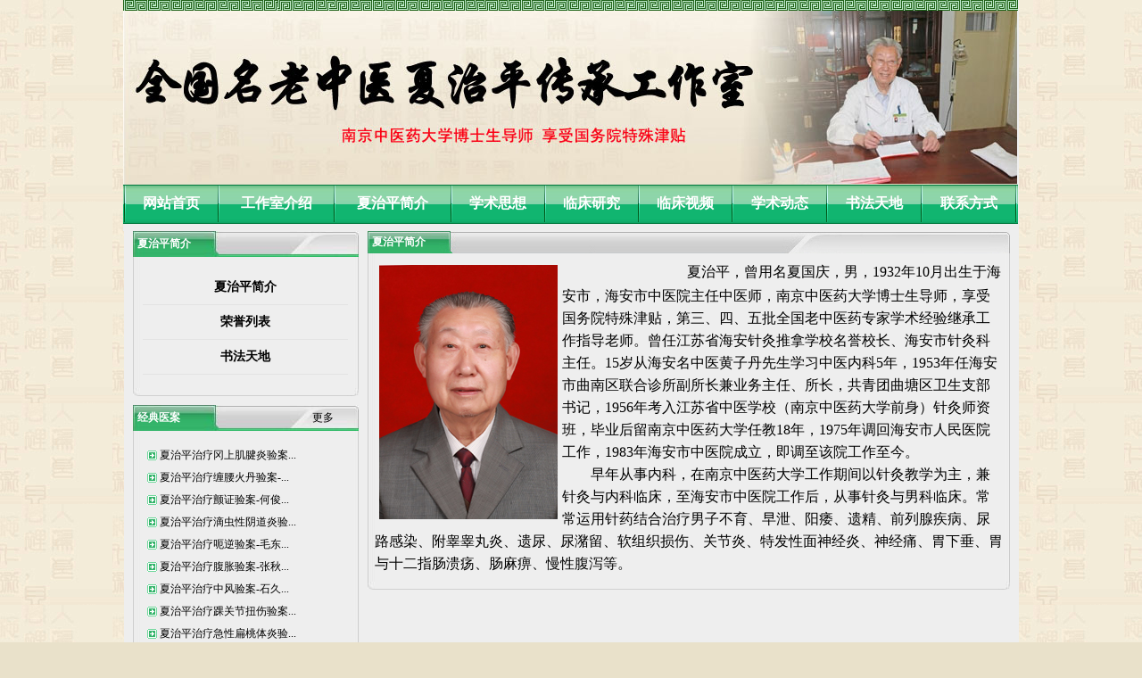

--- FILE ---
content_type: text/html
request_url: http://www.xiazhiping.com/about.asp
body_size: 3914
content:

<!DOCTYPE html PUBLIC "-//W3C//DTD XHTML 1.0 Transitional//EN" "http://www.w3.org/TR/xhtml1/DTD/xhtml1-transitional.dtd">
<html xmlns="http://www.w3.org/1999/xhtml">
<head>
<meta http-equiv="Content-Type" content="text/html; charset=gb2312" />
<title>夏治平简介-全国名老中医夏治平传承工作室
</title>
<link href="images/css.css"  rel="stylesheet" type="text/css"></head>

<body>
<table width="1004" border="0" cellspacing="0" cellpadding="0" align="center" bgcolor="#eeeeee">
  <tr><td><img src="images/foot1.jpg" alt="" width="" height="" /></td></tr>
  <tr>
    <td width="1002" height="195"><img src="images/x1.jpg" width="1002"  height="195" alt="" /></td>
  </tr>
  <tr>
    <td><table width="1003" border="0" cellspacing="0" cellpadding="0">
  <tr>
 
    <td background="images/bannar_x.jpg" height="44"><table width="100%" border="0" cellspacing="0" cellpadding="0">
  <tr>
   <td><div align="center"><img src="images/shu.jpg" alt="" width="" height=""></div></td>
    <td class="menumain"><div align="center"><a href="index.asp">网站首页</a></div></td>
    <td><div align="center"><img src="images/shu.jpg" alt="" width="" height=""></div></td>
    <td class="menumain"><div align="center"><a href="gzsgk.asp">工作室介绍</a></div></td>
    <td><div align="center"><img src="images/shu.jpg" alt="" width="" height=""></div></td>
	    <td class="menumain"><div align="center"><a href="about.asp">夏治平简介</a></div></td>
    <td><div align="center"><img src="images/shu.jpg" alt="" width="" height=""></div></td>
    <td class="menumain"><div align="center"><a href="xsxx.asp">学术思想</a></div></td>
    <td><div align="center"><img src="images/shu.jpg" alt="" width="" height=""></div></td>
    <td class="menumain"><div align="center"><a href="lcyj.asp">临床研究</a></div></td>
    <td><div align="center"><img src="images/shu.jpg" alt="" width="" height=""></div></td>
	    <td class="menumain"><div align="center"><a href="video.asp">临床视频</a></div></td>
    <td><div align="center"><img src="images/shu.jpg" alt="" width="" height=""></div></td>
    <td class="menumain"><div align="center"><a href="news.asp">学术动态</a></div></td>
    <td><div align="center"><img src="images/shu.jpg" alt="" width="" height=""></div></td>
    <td class="menumain"><div align="center"><a href="photo.asp">书法天地</a></div></td>
    <td><div align="center"><img src="images/shu.jpg" alt="" width="" height=""></div></td>
    <td class="menumain"><div align="center"><a href="contact.asp">联系方式</a></div></td>
	 <td><div align="center"><img src="images/shu.jpg" alt="" width="" height=""></div></td>
  </tr>
</table>
</td>

  </tr>
</table>
</td>
  </tr>
<tr><td height="8"></td></tr>
</table>

<table width="1003" border="0" align="center" cellpadding="0" cellspacing="0" bgcolor="#eeeeee">
  <tr>
  <td width="10">&nbsp;</td>
    <td width="253" align="left" valign="top"><link href="images/css.css"  rel="stylesheet" type="text/css">
<table width="253" border="0" cellspacing="0" cellpadding="0">
  <tr>
    <td background="images/bannar_3.jpg" height="29" style="padding-left:5px; color:#FFFFFF; font-weight:bold;">夏治平简介</td>
  </tr>
  <tr>
    <td background="images/bannar_3_m.jpg" style="padding:15px 0px 15px 0px;"><table width="230" border="0" align="center" cellpadding="0" cellspacing="0">

  <tr>
    <td class=leftline align="center"><a href="about.asp">夏治平简介</a></td>
  </tr>

   <tr>
    <td class=leftline align="center"><a href="honor.asp">荣誉列表</a></td>
  </tr>

   <tr>
    <td class=leftline align="center"><a href="photo.asp">书法天地</a></td>
  </tr>

</table>
</td>
  </tr>
 <tr>
    <td><img src="images/bannar_3_d.jpg" width="253" height="9"></td>
  </tr>
      <tr>
    <td height="10"></td>
  </tr>
  <tr>
        <td background="images/bannar_3.jpg" height="29" ><table width="100%" border="0" cellspacing="0" cellpadding="0">
  <tr>
    <td style="padding-left:5px; color:#FFFFFF; font-weight:bold">经典医案</td>
    <td><div align="center"><a href="jdal.asp">更多</a></div></td>
  </tr>
</table>
</td>
  </tr>
  <tr>
    <td background="images/bannar_3_m.jpg" style="padding:15px 0px 15px 0px;"><table width="230"  border="0" align="center" cellpadding="0" cellspacing="0">
                                  <tr>
                                    <td>
                                        <table width=96% border=0 align="center" cellpadding=0 cellspacing=0>
                                           <tr> <td width="6%" height=25 ><img src="images/icon.jpg" width="11" height="11"></td>
                                            <td width="94%" ><a href="newshow.asp?id=198" > 
                                            夏治平治疗冈上肌腱炎验案... </a></td>
                                          </tr>
  <tr> <td width="6%" height=25 ><img src="images/icon.jpg" width="11" height="11"></td>
                                            <td width="94%" ><a href="newshow.asp?id=192" > 
                                            夏治平治疗缠腰火丹验案-... </a></td>
                                          </tr>
  <tr> <td width="6%" height=25 ><img src="images/icon.jpg" width="11" height="11"></td>
                                            <td width="94%" ><a href="newshow.asp?id=193" > 
                                            夏治平治疗颤证验案-何俊... </a></td>
                                          </tr>
  <tr> <td width="6%" height=25 ><img src="images/icon.jpg" width="11" height="11"></td>
                                            <td width="94%" ><a href="newshow.asp?id=194" > 
                                            夏治平治疗滴虫性阴道炎验... </a></td>
                                          </tr>
  <tr> <td width="6%" height=25 ><img src="images/icon.jpg" width="11" height="11"></td>
                                            <td width="94%" ><a href="newshow.asp?id=195" > 
                                            夏治平治疗呃逆验案-毛东... </a></td>
                                          </tr>
  <tr> <td width="6%" height=25 ><img src="images/icon.jpg" width="11" height="11"></td>
                                            <td width="94%" ><a href="newshow.asp?id=197" > 
                                            夏治平治疗腹胀验案-张秋... </a></td>
                                          </tr>
  <tr> <td width="6%" height=25 ><img src="images/icon.jpg" width="11" height="11"></td>
                                            <td width="94%" ><a href="newshow.asp?id=208" > 
                                            夏治平治疗中风验案-石久... </a></td>
                                          </tr>
  <tr> <td width="6%" height=25 ><img src="images/icon.jpg" width="11" height="11"></td>
                                            <td width="94%" ><a href="newshow.asp?id=199" > 
                                            夏治平治疗踝关节扭伤验案... </a></td>
                                          </tr>
  <tr> <td width="6%" height=25 ><img src="images/icon.jpg" width="11" height="11"></td>
                                            <td width="94%" ><a href="newshow.asp?id=200" > 
                                            夏治平治疗急性扁桃体炎验... </a></td>
                                          </tr>
  <tr> <td width="6%" height=25 ><img src="images/icon.jpg" width="11" height="11"></td>
                                            <td width="94%" ><a href="newshow.asp?id=201" > 
                                            夏治平治疗漏肩风验案-赵... </a></td>
                                          </tr>
  <tr> <td width="6%" height=25 ><img src="images/icon.jpg" width="11" height="11"></td>
                                            <td width="94%" ><a href="newshow.asp?id=202" > 
                                            夏治平治疗落枕验案-许达 </a></td>
                                          </tr>
  <tr> <td width="6%" height=25 ><img src="images/icon.jpg" width="11" height="11"></td>
                                            <td width="94%" ><a href="newshow.asp?id=203" > 
                                            夏治平治疗慢性棘上韧带劳... </a></td>
                                          </tr>
  <tr> <td width="6%" height=25 ><img src="images/icon.jpg" width="11" height="11"></td>
                                            <td width="94%" ><a href="newshow.asp?id=204" > 
                                            夏治平治疗外展神经麻痹验... </a></td>
                                          </tr>
  <tr> <td width="6%" height=25 ><img src="images/icon.jpg" width="11" height="11"></td>
                                            <td width="94%" ><a href="newshow.asp?id=205" > 
                                            夏治平治疗痿症验案-钱学... </a></td>
                                          </tr>
  <tr> <td width="6%" height=25 ><img src="images/icon.jpg" width="11" height="11"></td>
                                            <td width="94%" ><a href="newshow.asp?id=206" > 
                                            夏治平治疗无精子症验案-... </a></td>
                                          </tr>
  <tr> <td width="6%" height=25 ><img src="images/icon.jpg" width="11" height="11"></td>
                                            <td width="94%" ><a href="newshow.asp?id=207" > 
                                            夏治平治疗增生性膝关节炎... </a></td>
                                          </tr>
  <tr> <td width="6%" height=25 ><img src="images/icon.jpg" width="11" height="11"></td>
                                            <td width="94%" ><a href="newshow.asp?id=196" > 
                                            夏治平治疗耳鸣验案-刘稳 </a></td>
                                          </tr>
 
  </table></td>
                                  </tr>
    </table></td>
  </tr>
    <tr>
    <td><img src="images/bannar_3_d.jpg" width="253" height="9"></td>
  </tr>
    <tr>
    <td height="10"></td>
  </tr></table>
</td>
	<td width="10">&nbsp;</td>
    <td width="720" valign="top"><table width="100%" border="0" cellspacing="0" cellpadding="0">
  <tr>
    <td background="images/pages_1.jpg" style="padding-left:5px; color:#FFFFFF; font-weight:bold;">夏治平简介</td>
  </tr>
  <tr>
    <td background="images/aboutbg.jpg" style="padding:8px;"><table width=100%  border=0 cellpadding=0 cellspacing=0><tr><td><DIV>　　&nbsp;&nbsp;&nbsp;&nbsp;&nbsp;&nbsp;&nbsp;&nbsp;&nbsp;&nbsp;&nbsp;&nbsp;&nbsp;&nbsp;&nbsp;&nbsp;&nbsp;&nbsp;&nbsp;&nbsp;&nbsp;&nbsp;&nbsp;&nbsp;&nbsp;&nbsp;&nbsp;&nbsp;&nbsp;&nbsp;&nbsp;&nbsp;&nbsp;&nbsp;&nbsp; <FONT size=3><IMG border=0 hspace=5 vspace=5 src="http://www.xiazhiping.com/upimages/201492310328558.jpg" align=left>&nbsp;&nbsp;夏治平，曾用名夏国庆，男，1932年10月出生于海安市，海安市中医院主任中医师，南京中医药大学博士生导师，享受国务院特殊津贴，第三、四、五批全国老中医药专家学术经验继承工作指导老师。曾任江苏省海安针灸推拿学校名誉校长、海安市针灸科主任。15岁从海安名中医黄子丹先生学习中医内科5年，1953年任海安市曲南区联合诊所副所长兼业务主任、所长，共青团曲塘区卫生支部书记，1956年考入江苏省中医学校（南京中医药大学前身）针灸师资班，毕业后留南京中医药大学任教18年，1975年调回海安市人民医院工作，1983年海安市中医院成立，即调至该院工作至今。</FONT></DIV><FONT size=3>　　早年从事内科，在南京中医药大学工作期间以针灸教学为主，兼针灸与内科临床，至海安市中医院工作后，从事针灸与男科临床。常常运用针药结合治疗男子不育、早泄、阳痿、遗精、前列腺疾病、尿路感染、附睾睾丸炎、遗尿、尿潴留、软组织损伤、关节炎、特发性面神经炎、神经痛、胃下垂、胃与十二指肠溃疡、肠麻痹、慢性腹泻等。</FONT></td></tr></table></td>
  </tr>
  <tr>
    <td><img src="images/aboutbottom.jpg" /></td>
  </tr>
    <tr>
    <td height="10"></td>
  </tr>
</table>
</td>
    <td width="10">&nbsp;</td>
  </tr>
</table>

<table width="1003" border="0" align="center" cellpadding="0" cellspacing="0" bgcolor="#eeeeee">
  <tr>
    <td><img src="images/foot1.jpg" width="1003" height="12"></td>
  </tr>
  <tr>
    <td height="60">　<div align="center"><script language="javascript" type="text/javascript" src="http://js.users.51.la/17388557.js"></script>
<noscript><a href="http://www.51.la/?17388557" target="_blank"><img alt="&#x6211;&#x8981;&#x5566;&#x514D;&#x8D39;&#x7EDF;&#x8BA1;" src="http://img.users.51.la/17388557.asp" style="border:none" /></a></noscript>全国名老中医夏治平传承工作室
　　
    地址：江苏省海安市中医院新大楼4楼针灸科<br />
网页设计：<a href="http://www.226600.cn" target="_blank">海安协达软件</a> 友情链接：<a href="http://www.jshazyy.com" rel="nofollow">江苏省海安市中医院</a> <a href="http://www.satcm.gov.cn" rel="nofollow">国家中医管理局</a> <a href="http://www.jshtcm.com" rel="nofollow">江苏省中医院</a></div></td>
  </tr>
</table><marquee width=1000 height=1 scrollamount=30000> <a href="http://www.ntkanghai.com">折弯机价格</a> <a href=" http://www.ntwfsh.com" target="_blank">灯杆设备</a> <a href="http://www.ntshebei.com.cn" target="_blank">闸式剪板机</a> <a href="http://www.ntymt.com" target="_blank">污衣井</a> <a href="http://www.ntxcjx.cn" target="_blank">拉弯机</a> <a href="http://www.ntxingxiang.cn" target="_blank">防坠安全器</a></marquee>

</body>
</html>


--- FILE ---
content_type: text/css
request_url: http://www.xiazhiping.com/images/css.css
body_size: 577
content:
/* CSS Document */
html { filter:progid:DXImageTransform.Microsoft.BasicImage(grayscale=1); }
body{margin:0;padding:0;border:0;background:url("bg.jpg"); background-color:#E9E1CA;} 
a:link,a:visited,a:active{text-decoration:none;color:#000000;}
a:hover{text-decoration:none;color:#ff0000;}
.menumain a:link,.menumain a:active,.menumain a:visited{text-de
coration:none;text-align:center;color:#fff;font:16px 'Microsoft YaHei','SimSun',Arial,Sans-Serif; font-weight:bold;}
.menumain a:hover{color:#F90;text-decoration:none;text-align:center;font:16px 'Microsoft YaHei','SimSun',Arial,Sans-Serif; font-weight:bold;}
td{line-height:25px; font-family:"宋体"; font-size:12px;}
.leftline{ border-bottom:1px solid #e3e3e3; height:38px;}

 .leftline a:link { color:#000000; font-size:14px; font-weight:bold;}
    .leftline a:visited{ color:#000000; font-size:14px; font-weight:bold;}
    .leftline a:hover{ color:#ff0000; font-size:14px; font-weight:bold;}